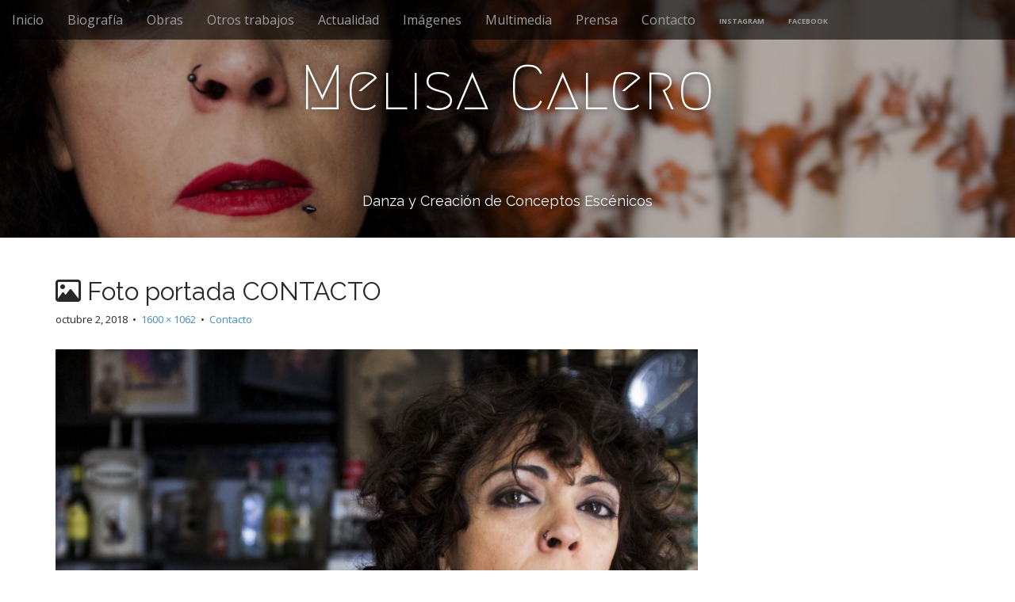

--- FILE ---
content_type: text/css
request_url: https://www.melisacalero.com/wp-content/themes/melisa-calero/style.css?ver=f32204ad9c435cdb3dcda5e8b98f7634
body_size: 67
content:
/*
Theme Name: Melisa Calero
Version: 1.0
Description: A child theme of Arcade Basic
Template: arcade-basic
Author: Melisa Calero
*/
@import url("../arcade-basic/style.css");
/* Your awesome customization starts here */

.mcsocial {
	float: right;
}
.synved-social-container-follow {
	text-align:left !important;
}
.biotab p, .biotab li {
	font-size:16px;
}
.su-tabs {
	padding: 0 !important;
	background: rgba(0, 0, 0, 0) none repeat scroll 0 0 !important;
}
.su-tabs-nav span {
  color: #ccc !important;
}
.su-tabs-nav span.su-tabs-current {
  color: #000 !important;
}
.fcredit {
	background-color: rgba(255, 255, 255, 0.5);
	float: left;
	font-size: 9px;
	left: 0;
	margin: 0 5px;
	padding: 0 3px;
	position: absolute;
	text-transform: uppercase;
	top: -70px;
	z-index: 99;
}
.fgcredit {
	float: left;
	font-size: 9px;
	left: 0;
	padding: 0 3px;
	text-transform: uppercase;
}